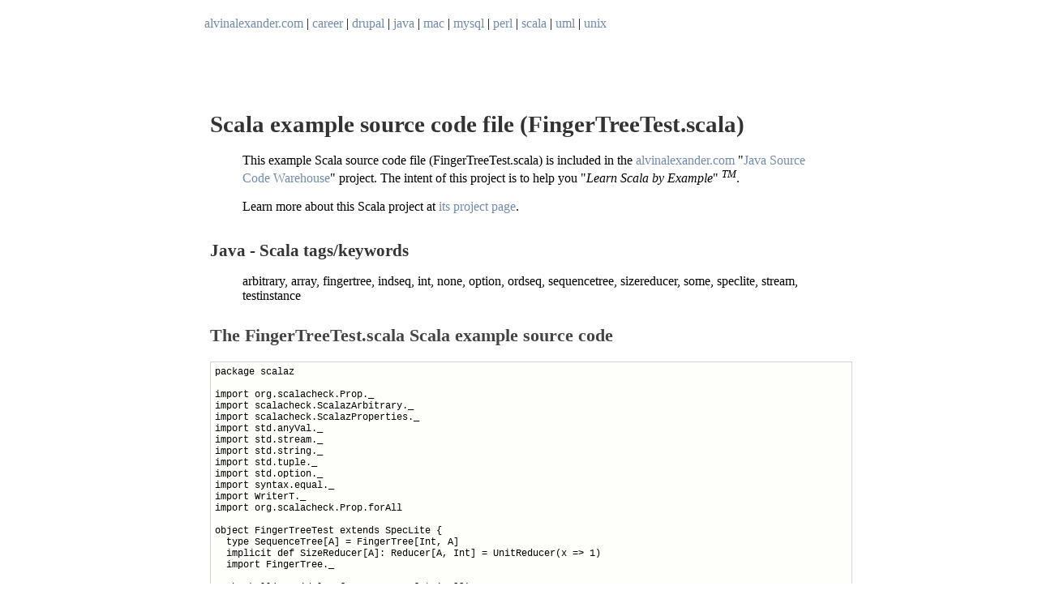

--- FILE ---
content_type: text/html
request_url: https://alvinalexander.com/java/jwarehouse/scalaz-7.3/tests/src/test/scala/scalaz/FingerTreeTest.scala.shtml
body_size: 4208
content:
<html>
<head>
<title>Scalaz examples | FingerTreeTest.scala - fingertree, indseq, int, sequencetree, some, testinstance</title>
<meta name="description" content="Scala example source code file: FingerTreeTest.scala (fingertree, indseq, int, sequencetree, some, testinstance)" />
<meta name="keywords" content="java, example, fingertree, indseq, int, sequencetree, some, testinstance" />
<link rel="StyleSheet" href="/scw/scw.css" type="text/css" media="screen" />
<script src="/js/books.js"></script>


</head>
<body>
<table width="100%" bgcolor="#c0c0c0" cellpadding="2" cellspacing="0">
<tr>
<td>

  <table border="0" cellpadding="4" width="100%" bgcolor="#ffffff">
   <tr>
    <td valign="top" align="left"><a
  	href="/">alvinalexander.com</a>&nbsp;|&nbsp;<a
  	href="/career/">career</a>&nbsp;|&nbsp;<a
	href="/drupal/">drupal</a>&nbsp;|&nbsp;<a
	href="/java/">java</a>&nbsp;|&nbsp;<a
	href="/mac/">mac</a>&nbsp;|&nbsp;<a
	href="/mysql/">mysql</a>&nbsp;|&nbsp;<a
	href="/perl/">perl</a>&nbsp;|&nbsp;<a
	href="/scala/">scala</a>&nbsp;|&nbsp;<a
	href="/uml/">uml</a>&nbsp;|&nbsp;<a
	href="/unix/">unix</a>
    </td>
    <td valign="top" align="left">
	&nbsp;
    </td>
  </tr>
  </table>

</td>
</tr>
</table>

<!-- <div style="text-align: center; padding-top: 32px;"> -->
<div style="padding-top: 48px; padding-bottom:32px;">

</div>


<div>
<table width="100%">
<tr>
<td align="left" valign="top">


</td>
<td align="left" valign="top">
<div id="before_source_code">
<h1>Scala example source code file (FingerTreeTest.scala)</h1>
<blockquote>
<p>This example Scala source code file (FingerTreeTest.scala) is included in the <a href="/">alvinalexander.com</a>
&quot;<a href="/java/jwarehouse">Java Source Code
Warehouse</a>&quot; project. The intent of this project is to help you &quot;<i>Learn
Scala by Example</i>&quot; <sup><i>TM</i></sup>.</p>
<p>Learn more about this Scala project at <a href="https://github.com/scalaz/scalaz">its project page</a>.</p>
</blockquote>
</div>
<div id="tags">
<h2>Java - Scala tags/keywords</h2>
<blockquote>
<p>arbitrary, array, fingertree, indseq, int, none, option, ordseq, sequencetree, sizereducer, some, speclite, stream, testinstance</p>
</blockquote>
</div>
<div id="source_code">
<h2>The FingerTreeTest.scala Scala example source code</h2>
<pre>
package scalaz

import org.scalacheck.Prop._
import scalacheck.ScalazArbitrary._
import scalacheck.ScalazProperties._
import std.anyVal._
import std.stream._
import std.string._
import std.tuple._
import std.option._
import syntax.equal._
import WriterT._
import org.scalacheck.Prop.forAll

object FingerTreeTest extends SpecLite {
  type SequenceTree[A] = FingerTree[Int, A]
  implicit def SizeReducer[A]: Reducer[A, Int] = UnitReducer(x =&gt; 1)
  import FingerTree._

  checkAll(monoid.laws[SequenceTree[String]])
  checkAll(equal.laws[SequenceTree[String]])
  checkAll("FingerTree", foldable.laws[SequenceTree])
  checkAll("Finger", foldable.laws[Finger[Int, ?]])
  checkAll("Node", foldable.laws[Node[Int, ?]])

  checkAll("IndSeq", equal.laws[IndSeq[Int]])
  checkAll("IndSeq", monadPlus.strongLaws[IndSeq])
  checkAll("IndSeq", traverse.laws[IndSeq])
  checkAll("IndSeq", isEmpty.laws[IndSeq])

  val intStream = Stream.from(1)

  def streamToTree[A](stream: Stream[A]): SequenceTree[A] = stream.foldLeft(FingerTree.empty(SizeReducer[A])) {
    case (t, x) =&gt; (t :+ x)
  }

  "append one element works correctly" ! forAll {(tree: SequenceTree[Int], x: Int) =&gt;
    (tree :+ x).toStream must_===(tree.toStream :+ x)
  }

  "prepending one element works correctly" ! forAll {(tree: SequenceTree[Int], x: Int) =&gt;
    (x +: tree).toStream must_===(x +: tree.toStream)
  }

  "converting a stream to a finger-tree and back produces an equal stream" ! forAll {(stream: Stream[Int]) =&gt;
    streamToTree(stream).toStream must_===(stream)
  }

  "appending two trees works correctly" ! forAll {(tree1: SequenceTree[Int], tree2: SequenceTree[Int]) =&gt;
    (tree1 &lt;++&gt; tree2).toStream must_===(tree1.toStream ++ tree2.toStream)
  }

  "splitting a tree works the same as splitting a stream" ! forAll {(tree: SequenceTree[Int], index: Int) =&gt;
    val asStream = tree.toStream
    val splitTree = tree.split(_ &gt; index)
    (splitTree._1.toStream, splitTree._2.toStream) must_===(asStream.splitAt(index))
  }

  "replacing last element works correctly" ! forAll{(tree: SequenceTree[Int], x: Int) =&gt;
    !tree.isEmpty ==&gt; ((tree :-| x).toStream must_===(tree.toStream.init :+ x))
  }

  "replacing first element works correctly" ! forAll {(tree: SequenceTree[Int], x: Int) =&gt;
    !tree.isEmpty ==&gt; ((x |-: tree).toStream must_=== (x +: tree.toStream.tail))
  }

  "head and tail work correctly"  ! forAll {(tree: SequenceTree[Int]) =&gt;
    val asStream = tree.toStream
    !tree.isEmpty ==&gt; ((tree.head === tree.toStream.head) && (tree.tail.toStream === tree.toStream.tail))
  }

  "last and init work correctly" ! forAll {(tree: SequenceTree[Int]) =&gt;
    val asStream = tree.toStream
    !tree.isEmpty ==&gt; ((tree.last === tree.toStream.last) && (tree.init.toStream === tree.toStream.init))
  }

  "foldLeft snoc is identity" ! forAll {
    (tree: SequenceTree[Int]) =&gt; tree.foldLeft(FingerTree.empty(SizeReducer[Int]))(_ :+ _).toStream must_==(tree.toStream)
  }

  "foldLeft cons is reverse" ! forAll {(tree: SequenceTree[Int]) =&gt; tree.foldLeft(FingerTree.empty(SizeReducer[Int]))((x, y) => y +: x).toStream must_==(tree.toStream.reverse)}

  "Fingertree" should {

    "apply effects in order" in {
      val s: Writer[String, FingerTree[Int, Int]] = streamToTree(intStream.take(5)).traverseTree[Writer[String, ?], Int, Int](x =&gt; Writer(x.toString, x))
      s.run must_===("12345", streamToTree(intStream.take(5)))
    }

    "traverseTree through the option effect yielding result" in {
      val tree = streamToTree(intStream.take(20)).traverseTree[Option, Int, Int](i =&gt; Some(i * 2))
      tree.map(_.toStream) getOrElse(Stream.empty) must_===(streamToTree(intStream.take(20).map(_ * 2)).toStream)
    }

    "traverseTree through the option effect yielding none" in {
      val tree = streamToTree(intStream.take(20)).traverseTree[Option, Int, Int](i =&gt; if (i &lt; 10) Some(i * 2) else None)
      tree must_===(None)
    }

    "not blow the stack" in {
      val tree: Option[FingerTree[Int, Int]] = streamToTree(intStream.take(32 * 1024)).traverseTree[Option, Int, Int](x =&gt; Some(x))
      tree.map(_.toStream.take(100)) getOrElse Stream.empty must_===(intStream.take(100))
    }

  }

  "OrdSeq is ordered" ! forAll { xs: List[Int] =&gt; OrdSeq(xs:_*).toList == xs.sorted }

  "IndSeq" should {
    import org.scalacheck._
    import Arbitrary.arbitrary

    case class TestInstance(arr: Array[Int], index: Int)

    implicit def myGen: Arbitrary[TestInstance] = Arbitrary(for {
      arr &lt;- arbitrary[Array[Int]] if arr.nonEmpty
      m &lt;- Gen.choose(0, arr.length-1)
    } yield TestInstance(arr,m))

    "have a length" ! forAll { xs: Array[Int] =&gt; IndSeq(xs: _*).length == xs.length }

    "allow random access" ! forAll { ti: TestInstance =&gt;
      IndSeq(ti.arr: _*)(ti.index) == ti.arr(ti.index)
    }
  }

  "viewl works correctly" ! forAll {(tree: SequenceTree[Int]) =&gt;
    val asStream = tree.toStream
    tree.viewl.fold[Boolean](true, (x, t) =&gt; (x === asStream.head) && (t.toStream === asStream.tail))
  }

  "viewr works correctly" ! forAll {(tree: SequenceTree[Int]) =&gt;
    val asStream = tree.toStream
    tree.viewr.fold[Boolean](true, (i, x) =&gt; (i.toStream ≟ asStream.init) && (x ≟ asStream.last))
  }
}
</pre>
<div id="after_source_code">
<h2>Other Scala examples (source code examples)</h2>
<p>Here is a short list of links related to this Scala FingerTreeTest.scala source code file:</p>
<ul>
  <li><a href="/java/jwarehouse"><img src="/images/scw/find.png" border="0">&nbsp;The search page</a></li>
  <li><a href="index.shtml"><img src="/images/scw/folder.png" border="0">&nbsp;Other Scala source code examples at this package level</a></li>
  <li><a href="/java/jwarehouse/about.shtml"><img src="/images/scw/information.png" border="0">&nbsp;Click here to learn more about this project</a></li>
</ul>
</div>
</td>
</tr>
</table>
</div>
</div>

<div style="padding-top: 1em; width: 310px; margin-left: auto; margin-right: auto; table {border-collapse: collapse; border: none;}; tr {border-collapse: collapse; border: none; text-align: center;};">
<table width="100%" cellspacing="0" cellpadding="0">
  <tr>
      <td colspan="2" style="border-collapse: collapse; border: none; text-align: center;};">
        <em>... this post is sponsored by my books ...</em>
      </td>
  </tr>
  <tr>
      <td width="150" style="border-collapse: collapse; border: none; text-align: center;};">
        <a href="https://kbhr.co/ckbk-v2"><img
           src="/images/books/scala-cookbook-v2-cover-220h.jpg"
           title="The Scala Cookbook, by Alvin Alexander" height="220" />
           <br /><span style="opacity: 0.4;">#1 New Release!</span></a>
      </td>
      <td width="150" style="border-collapse: collapse; border: none; text-align: center; padding-left: 8px;">
        <a href="http://kbhr.co/fps-book"><img
           src="/images/books/functional-programming-simplified-small.jpg"
           title="Functional Programming, Simplified, by Alvin Alexander"
           height="220" />
           <br /><span style="opacity: 0.4;">FP Best Seller</span></a>
      </td>
  </tr>
</table>
<p>&nbsp;</p>
</div>


<div id="whats_new">
<h2>new blog posts</h2>
<div id="whats_new_list">
<ul>
<li><a class="whats_new_link" href="/scala/functional-programming-simplified-book">Functional Programming, Simplified (a best-selling FP book)</a></li>
<li><a class="whats_new_link" href="/scala/whats-easiest-way-to-learn-functional-programming">What&#039;&#039;&#039;s the easiest way to learn functional programming?</a></li>
<li><a class="whats_new_link" href="/scala/learn-scala-3-the-fast-way-book">Learn Scala 3 The Fast Way (book)</a></li>
<br/>
<li><a class="whats_new_link" href="/scala/learn-functional-programming-book">Book: Learn Functional Programming The Fast Way! (FP for OOP developers)</a></li>
<li><a class="whats_new_link" href="/photos/for-oop-developers-simplest-functional-programming-book">For OOP developers: The smallest, simplest functional programming book</a></li>
<li><a class="whats_new_link" href="/photos/functional-programming-books-comparison-2023">Functional programming books, comparison</a></li>
<br/>
<li><a class="whats_new_link" href="/scala/learning-recursion-free-booklet">Learning Recursion: A free book, by Alvin Alexander</a></li>
<li><a class="whats_new_link" href="/photos/learn-functional-programming-fast-way-book-cover">Learn Functional Programming The Fast Way! (new book cover)</a></li>
<li><a class="whats_new_link" href="/photos/woo-woo-woo-binaural-beats-app-ios-macos-android">Woo Woo Woo: A binaural beats app</a></li>
<br/>
<br/>
</div>
</ul>
</div>


<p>&nbsp;</p>

<p align="center"><font color="#000000" size="2"
face="Verdana,Arial">Copyright 1998-2024 Alvin Alexander, alvinalexander.com<br/>
All Rights Reserved.<br/>
<br/>
A percentage of advertising revenue from<br/>
pages under the <a href="/java/jwarehouse">/java/jwarehouse</a> 
URI on this website is<br/>
paid back to open source projects.</p>


<script>
shuffle(books);
var div = document.getElementById("leftcol");
var pre = '<div style="margin: 0; padding-right: 1.6em"><h2 align="center">favorite&nbsp;books</h2>';
var post = '</div>';
if (adblock) {
  var str = books.slice(0,3).join(" ");
  div.insertAdjacentHTML('beforeend', pre + str + post);
} else {
  var str = books.slice(0,1).join(" ");
  div.insertAdjacentHTML('beforeend', pre + str + post);
}
</script>

<script async src="https://pagead2.googlesyndication.com/pagead/js/adsbygoogle.js?client=ca-pub-3075717592179848"
        crossorigin="anonymous"></script>

<p style="padding-bottom: 80px;">&nbsp;</p>


</body>


--- FILE ---
content_type: text/html; charset=utf-8
request_url: https://www.google.com/recaptcha/api2/aframe
body_size: 260
content:
<!DOCTYPE HTML><html><head><meta http-equiv="content-type" content="text/html; charset=UTF-8"></head><body><script nonce="F9DlE25OtFCXZq6QjylGwQ">/** Anti-fraud and anti-abuse applications only. See google.com/recaptcha */ try{var clients={'sodar':'https://pagead2.googlesyndication.com/pagead/sodar?'};window.addEventListener("message",function(a){try{if(a.source===window.parent){var b=JSON.parse(a.data);var c=clients[b['id']];if(c){var d=document.createElement('img');d.src=c+b['params']+'&rc='+(localStorage.getItem("rc::a")?sessionStorage.getItem("rc::b"):"");window.document.body.appendChild(d);sessionStorage.setItem("rc::e",parseInt(sessionStorage.getItem("rc::e")||0)+1);localStorage.setItem("rc::h",'1769765626352');}}}catch(b){}});window.parent.postMessage("_grecaptcha_ready", "*");}catch(b){}</script></body></html>